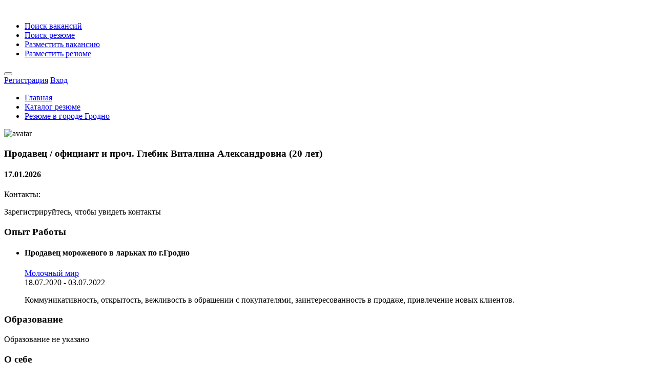

--- FILE ---
content_type: text/html; charset=utf-8
request_url: https://rdw.by/Cvs/Cvs/Details/21425
body_size: 10433
content:
<!DOCTYPE html>
<html>
<head>
    <meta charset="utf-8" />
<meta http-equiv="content-language" content="ru" />
<meta name="viewport" content="width=device-width, initial-scale=1.0" />




<link rel="stylesheet" href="/css/style.css?v=OLsxi2UyIpzqZjfQCxJMTm3L9wt5N7xrqL7MOdYe5-Q" type="text/css" />
<link rel="stylesheet" href="/css/colors/blue.css?v=4rm8_8ttiIRTkc0f9r7_-gHSwjfPjPXrw5500cFIceA" type="text/css" />
<link rel="stylesheet" href="/css/custom.css?v=slOd-v3pMzNu_y0xkHrDOfiJMm7Sk4zNHBajTKv1IBk" type="text/css" />
<link rel="stylesheet" href="/css/css/animate.css?v=HPy8UfNGSfhsSUJnzb-KUM1_IeHMaeJGZEOnvffl5q8" type="text/css" />
    <script type="text/javascript" src="https://ajax.googleapis.com/ajax/libs/jquery/3.4.1/jquery.min.js"></script>
<script src="/js/theia-sticky-sidebar.js?v=34wRdBG7eDgqCUo3MK57BumCPcc9HMCOKXHqKvxliRU"></script>
<script src="/js/jquery-migrate-3.1.0.min.js?v=WaKshFE-suZCs46u7dwZAQcZUxWyhxZjdDqImqV8QW8"></script>
<script src="/js/mmenu.min.js?v=wT-Y-DLo9mYAlJjG37hUKQqqhgdi7DMoEL0-i-hEAnw"></script>
<script src="/js/tippy.all.min.js?v=rYDmyGJcGm2-jR-4VSueHtlbA_oM025wpcFTp8O3AIM"></script>
<script src="/js/simplebar.min.js?v=rszyRtkN-4mdet013Su2rIOb-1r9WKOHJPEHPoWTNNg"></script>
<script src="/js/bootstrap-slider.min.js?v=8vfuRyQ0QNOx-ErkIseRoAiJZor_lEHAGQr_xN9NScY"></script>
<script src="/js/bootstrap-select.js?v=ELB1wGQ9XGSKolisWp4aGP0nHUOEobGL5fBYNhzJRxg"></script>
<script src="/js/snackbar.js?v=amhzX-A6B0HCPKOy6Yb3546RjCSebkObhGaH9oOq__E"></script>
<script src="/js/clipboard.min.js?v=_MuV-kgWWXX-MkB1aCofiXuUbTpLFfSmk15q5buL5Ks"></script>
<script src="/js/counterup.min.js?v=KMgB8K7MwXYkz6S4NM3NQ6_Kz97mOwuI6wEu94tqdPk"></script>
<script src="/js/magnific-popup.min.js?v=dM1c_qm2XLBTLzJqtm0nLDfCAXVDf-1TfSauAXaUIYI"></script>
<script src="/js/slick.min.js?v=4aUsCgb6n2XgFbAufsRj_WISEanSrkS2ZgWXkA6Sf7s"></script>
<script src="/js/custom.js?v=jvC47nz4dkjuCDcgmwItXEsjhrUPIuLz5kGXTL7MD_c"></script>
<script src="/js/bootstrap-add-clear.min.js?v=a1LIV1xopDB1khyWtTHhsSv-a8tIQKOP9XMRFzy9SkU"></script>
<script src="/js/jquery.validate.min.js?v=oMKnodIz4JBPxW2sgl0sk5uTTi6Op4u-2VuJmLj0ImM"></script>


<script asp-append-version="true" src="/js/public.common.js?v=dLTwB1aeeZifSLAN6a8RwMvnVE_FYSlmrz4VHFe1260"></script>

<script src="/js/jquery.maskedinput/jquery.maskedinput.min.js?v=WMX7FNQOA6MLJCFTs1Ii7yxmkSIp_pjjutiK_Yu0qjc"></script>

<script src="/js/anime.min.js?v=RVk41-g17sG37JsFswK-MXMLtNgoq7TpB2vobejPOl8"></script>

<script type="text/javascript" src='/lib/dist/browser/signalr.js?v=EHkggP6rGsjLCvu-5ltpgHsc8frmiCTLHaQm7EleQxc'></script>
<script type="text/javascript" src='/js/notification.common.js?v=M10AbEPwq-IIoAWqTV1NR9PXmpZhfyeROYpOSWfboEU'></script>



<script src="/scripts/jquery.unobtrusive-ajax.min.js"></script>



    <link rel="stylesheet" href="/css/PagedList/PagedList.css?v=iumFFT_6zDhhcpez9KKLo7-po9UrUTeaRQJQdLcY_24" type="text/css" />

    
    <meta name="description" content="&#x418;&#x449;&#x443; &#x440;&#x430;&#x431;&#x43E;&#x442;&#x443; &#x41F;&#x440;&#x43E;&#x434;&#x430;&#x432;&#x435;&#x446; / &#x43E;&#x444;&#x438;&#x446;&#x438;&#x430;&#x43D;&#x442; &#x438; &#x43F;&#x440;&#x43E;&#x447;. &#x432; &#x433;&#x43E;&#x440;&#x43E;&#x434;&#x435; &#x413;&#x440;&#x43E;&#x434;&#x43D;&#x43E; . &#x41D;&#x435; &#x433;&#x43E;&#x442;&#x43E;&#x432; &#x43A; &#x43F;&#x435;&#x440;&#x435;&#x435;&#x437;&#x434;&#x443;.  &#x414;&#x430;&#x442;&#x430; &#x43F;&#x443;&#x431;&#x43B;&#x438;&#x43A;&#x430;&#x446;&#x438;&#x438;: 17.01.2026" />
    <title>&#x420;&#x435;&#x437;&#x44E;&#x43C;&#x435; &#x41F;&#x440;&#x43E;&#x434;&#x430;&#x432;&#x435;&#x446; / &#x43E;&#x444;&#x438;&#x446;&#x438;&#x430;&#x43D;&#x442; &#x438; &#x43F;&#x440;&#x43E;&#x447;.</title>

    
    <!-- Yandex.Metrika counter -->
    <script type="text/javascript">
        (function (d, w, c) {
            (w[c] = w[c] || []).push(function () {
                try {
                    w.yaCounter10379119 = new Ya.Metrika({
                        id: 10379119,
                        clickmap: true,
                        trackLinks: true,
                        accurateTrackBounce: true,
                        webvisor: true
                    });
                } catch (e) { }
            });

            var n = d.getElementsByTagName("script")[0],
                s = d.createElement("script"),
                f = function () { n.parentNode.insertBefore(s, n); };
            s.type = "text/javascript";
            s.async = true;
            s.src = "https://mc.yandex.ru/metrika/watch.js";

            if (w.opera == "[object Opera]") {
                d.addEventListener("DOMContentLoaded", f, false);
            } else { f(); }
        })(document, window, "yandex_metrika_callbacks");
    </script>
    <noscript><div><img src="https://mc.yandex.ru/watch/10379119" style="position:absolute; left:-9999px;" alt="" /></div></noscript>
    <!-- /Yandex.Metrika counter -->
    
    <!-- Global site tag (gtag.js) - Google Analytics -->
    <script async src="https://www.googletagmanager.com/gtag/js?id=UA-24147154-1"></script>
    <script>
        window.dataLayer = window.dataLayer || [];
        function gtag() { dataLayer.push(arguments); }
        gtag('js', new Date());

        gtag('config', 'UA-24147154-1');
    </script>
</head>
<body>
    <div id="wrapper">

        <header id="header-container" class="fullwidth noPrint">
            <div id="header">
                <div class="container columns">
                    


<div class="left-side">

    <div id="logo">
        <a href="/"><img src="/images/logo_rdw.svg?v=67rxqKv62sFKRQMHJah6MGK22MJC4HZcXkRxwqbbIaQ" data-sticky-logo="/images/logo_rdw.svg" data-transparent-logo="/images/logo_rdw2.svg" alt=""></a>
    </div>

    <nav id="navigation">
        <ul id="responsive">


            <li class="margin-0"><a href="/Vacancy/Vacancy/Index">Поиск вакансий</a></li>
            <li class="margin-0"><a href="/Cvs/Cvs/Index">Поиск резюме</a></li>
            <li class="margin-0 hide-on-pc"><a href="/Vacancy/VacancyOwner/VacancyCreateCompanySelector">Разместить вакансию</a></li>
            <li class="margin-0 hide-on-pc"><a href="/Cvs/CvsOwner/Create">Разместить резюме</a></li>
        </ul>
    </nav>
    <div class="clearfix"></div>

</div>
                    


<div class="right-side noPrint">

    <span class="mmenu-trigger">
        <button class="hamburger hamburger--collapse" type="button">
            <span class="hamburger-box">
                <span class="hamburger-inner"></span>
            </span>
        </button>
    </span>

        <div class="header-widget">
            <a class="log-in-button" href="/Identity/Account/Register"><i class="icon-line-awesome-sign-in"></i> <span>Регистрация</span></a>
            <a class="log-in-button" href="/Identity/Account/Login"><i class="icon-feather-log-in"></i> <span>Вход</span></a>
        </div>
</div>




                </div>
            </div>
        </header>
        <div class="clearfix"></div>
        <div id="notifying"></div>

        <nav id="breadcrumbs" class="dark hide-on-mobile">
            
    <div class="breadcrumb">
        <ul itemscope itemtype="http://schema.org/BreadcrumbList">

            <li itemprop="itemListElement" itemscope itemtype="http://schema.org/ListItem">
                <a href="https://rdw.by/" title="Главная">Главная</a>
            </li>

            <li itemprop="itemListElement" itemscope itemtype="http://schema.org/ListItem">
                <a href="https://rdw.by/Cvs/Cvs/Index" title="Каталог резюме">Каталог резюме</a>
            </li>

            <li itemprop="itemListElement" itemscope itemtype="http://schema.org/ListItem">
                <a href="https://rdw.by/Cvs/Cvs/ByCity/24" title="Резюме в городе &#x413;&#x440;&#x43E;&#x434;&#x43D;&#x43E;">Резюме в городе &#x413;&#x440;&#x43E;&#x434;&#x43D;&#x43E;</a>
            </li>

        </ul>
    </div>

        </nav>

        


        




<link rel="stylesheet" href="/css/colors/red.css?v=Kl-eT1EgpoqixC5ffDfBjTav2GH8vc8ZYKfhxRNm0x0" type="text/css" />



<div class="single-page-header freelancer-header padding-top-30 padding-bottom-30 margin-bottom-30" data-background-image="/images/mainpage/vacpr.jpg">
    <div class="container">
        <div class="row">
            <div class="col-xl-12">
                <div class="single-page-header-inner">
                    <div class="left-side">

                        <div class="header-image freelancer-avatar noPrint">
                                <img id="avatar" src="/images/logosuser/cv/21425.jpeg?v=ls_7y5RQZz7EeNJKI6z3z7azNVl4rI5wdzJxJdn2VsQ" alt="avatar" />
                        </div>

                        <div class="header-details">
                            <h3>&#x41F;&#x440;&#x43E;&#x434;&#x430;&#x432;&#x435;&#x446; / &#x43E;&#x444;&#x438;&#x446;&#x438;&#x430;&#x43D;&#x442; &#x438; &#x43F;&#x440;&#x43E;&#x447;. <span>&#x413;&#x43B;&#x435;&#x431;&#x438;&#x43A; &#x412;&#x438;&#x442;&#x430;&#x43B;&#x438;&#x43D;&#x430; &#x410;&#x43B;&#x435;&#x43A;&#x441;&#x430;&#x43D;&#x434;&#x440;&#x43E;&#x432;&#x43D;&#x430;  (20 лет)</span></h3>
                            <h4>17.01.2026</h4>
                        </div>
                    </div>

                    <div class="right-side-pg">
                        <div class="salary-box">
                            <div class="salary-type">Контакты:</div>
                                <div class="salary-type">
                                    <p>Зарегистрируйтесь, чтобы увидеть контакты</p>
                                </div>


                        </div>
                    </div>
                </div>
            </div>


        </div>
    </div>
</div>



<div class="container">
    <div class="row">
        <div class="col-xl-8 col-lg-8 dashboard-box margin-top-0 margin-bottom-15">

                <div class="boxed-list margin-bottom-60">
                    <div class="boxed-list-headline noPrint">
                        <h3><i class="icon-material-outline-business"></i> &#x41E;&#x43F;&#x44B;&#x442; &#x420;&#x430;&#x431;&#x43E;&#x442;&#x44B;</h3>
                    </div>
                    <ul class="boxed-list-ul">
                            <li>
                                <div class="boxed-list-item">
                                    <div class="item-content">
                                        <h4>&#x41F;&#x440;&#x43E;&#x434;&#x430;&#x432;&#x435;&#x446; &#x43C;&#x43E;&#x440;&#x43E;&#x436;&#x435;&#x43D;&#x43E;&#x433;&#x43E; &#x432; &#x43B;&#x430;&#x440;&#x44C;&#x43A;&#x430;&#x445; &#x43F;&#x43E; &#x433;.&#x413;&#x440;&#x43E;&#x434;&#x43D;&#x43E;</h4>
                                        <div class="item-details margin-top-7">

                                                <div class="detail-item">
                                            <a href="#">
                                                    <i class="icon-material-outline-business"></i> 
                                                    &#x41C;&#x43E;&#x43B;&#x43E;&#x447;&#x43D;&#x44B;&#x439; &#x43C;&#x438;&#x440;
                                                     </a></div>
                                                    <div class="detail-item"><i class="icon-material-outline-date-range"></i> 
                                            18.07.2020 
                                            - 
                                            03.07.2022</div>



                                        </div>
                                        <div class="item-description">
                                            
                                        </div>
                                        <div class="item-description">
                                            <p>&#x41A;&#x43E;&#x43C;&#x43C;&#x443;&#x43D;&#x438;&#x43A;&#x430;&#x442;&#x438;&#x432;&#x43D;&#x43E;&#x441;&#x442;&#x44C;, &#x43E;&#x442;&#x43A;&#x440;&#x44B;&#x442;&#x43E;&#x441;&#x442;&#x44C;, &#x432;&#x435;&#x436;&#x43B;&#x438;&#x432;&#x43E;&#x441;&#x442;&#x44C; &#x432; &#x43E;&#x431;&#x440;&#x430;&#x449;&#x435;&#x43D;&#x438;&#x438; &#x441; &#x43F;&#x43E;&#x43A;&#x443;&#x43F;&#x430;&#x442;&#x435;&#x43B;&#x44F;&#x43C;&#x438;, &#x437;&#x430;&#x438;&#x43D;&#x442;&#x435;&#x440;&#x435;&#x441;&#x43E;&#x432;&#x430;&#x43D;&#x43D;&#x43E;&#x441;&#x442;&#x44C; &#x432; &#x43F;&#x440;&#x43E;&#x434;&#x430;&#x436;&#x435;, &#x43F;&#x440;&#x438;&#x432;&#x43B;&#x435;&#x447;&#x435;&#x43D;&#x438;&#x435; &#x43D;&#x43E;&#x432;&#x44B;&#x445; &#x43A;&#x43B;&#x438;&#x435;&#x43D;&#x442;&#x43E;&#x432;.</p>
                                        </div>
                                    </div>
                                </div>
                            </li>
                    </ul>
                </div>

                <div class="boxed-list margin-bottom-60">

                    <div class="boxed-list-headline">
                        <h3><i class="icon-line-awesome-mortar-board"></i> &#x41E;&#x431;&#x440;&#x430;&#x437;&#x43E;&#x432;&#x430;&#x43D;&#x438;&#x435;</h3>
                    </div>

                    <div class="item-description padding-25">
                        <p>Образование не указано</p>
                    </div>

                </div>



                <div class="boxed-list-headline">
                    <h3 class="margin-0">О себе</h3>
                </div>
                <div class="single-page-section padding-top-25 padding-left-25">





                    <p>Личные качества: открытая людям, улыбчивая, не боюсь пробовать новое, изучаю английский и немецкий языки, уверенная в себе, знаю, чего хочу и могу достичь в ближайшием будущем, заинтересована в карьерном росте, не боюсь совершать ошибок, не стеснительная, хорошо понимаю людей, изучаю психологию, весёлая и всегда в хорошем настроении могу поддержать любую беседу, помочь и поддержать человека, посоветовать ему нужное, ответственно подхожу к выполнению работы, креативная</p>


                </div>


        </div>


        <div class="col-xl-4 col-lg-4">

            <div class="d-xl-inline-flex width100 hide-on-mobile noPrint">

                <span onclick="window.print();" class="cont button button-sliding-icon ripple-effect margin-bottom-10">Печать <i class="icon-line-awesome-print"></i></span>

                <span class="sep-detail"></span>

                <div class="pricing-plan width100 padding-0 padding-right-0">

                        <a class="button full-width" href="/Cvs/Cvs/Index">Вернуться назад</a>

                </div>

            </div>

            <div class="sidebar-container margin-bottom-15">


                <div class="sidebar-widget margin-bottom-15">
                    <div class="job-overview dashboard-box margin-0">
                        <div class="job-overview-inner">
                            <ul>
                                <li>
                                    <i class="icon-material-outline-local-atm"></i>
                                    <span>&#x417;&#x430;&#x440;&#x43F;&#x43B;&#x430;&#x442;&#x430;</span>

                                        <h5>договорная</h5>


                                </li>

                                    <li>
                                        <i class="icon-feather-x"></i>
                                        <span>Не готов к командировкам</span>
                                    </li>

                                    <li>
                                        <i class="icon-feather-x"></i>
                                        <span>Не готов к переезду</span>
                                    </li>



                                    <li>
                                        <i class="icon-material-outline-location-on"></i>
                                        <span>Город</span>
                                        <h5>&#x413;&#x440;&#x43E;&#x434;&#x43D;&#x43E;</h5>
                                    </li>



                                    <li>
                                        <i class="icon-material-outline-business-center"></i>
                                        <span>&#x422;&#x438;&#x43F; &#x437;&#x430;&#x43D;&#x44F;&#x442;&#x43E;&#x441;&#x442;&#x438; </span>
                                            <h5> &#x41F;&#x43E;&#x43B;&#x43D;&#x430;&#x44F;</h5>
                                            <h5> &#x427;&#x430;&#x441;&#x442;&#x438;&#x447;&#x43D;&#x430;&#x44F;</h5>
                                    </li>

                                    <li>
                                        <i class="icon-material-outline-assessment"></i>
                                        <span>&#x413;&#x440;&#x430;&#x444;&#x438;&#x43A; &#x440;&#x430;&#x431;&#x43E;&#x442;&#x44B;</span>
                                            <h5> &#x421;&#x43C;&#x435;&#x43D;&#x43D;&#x44B;&#x439; &#x433;&#x440;&#x430;&#x444;&#x438;&#x43A;</h5>
                                            <h5> &#x413;&#x438;&#x431;&#x43A;&#x438;&#x439; &#x433;&#x440;&#x430;&#x444;&#x438;&#x43A;</h5>
                                            <h5> &#x423;&#x434;&#x430;&#x43B;&#x435;&#x43D;&#x43D;&#x430;&#x44F; &#x440;&#x430;&#x431;&#x43E;&#x442;&#x430;</h5>
                                    </li>





                            </ul>
                        </div>
                    </div>
                </div>
            </div>

            <div id="moment">
<form action="/Offers/Cvs/Create?Type=2&amp;ParentId=21425" class="prevenDefault" data-ajax="true" data-ajax-cache="true" data-ajax-method="post" data-ajax-mode="replace" data-ajax-update="#responseTarget" data-ajax-url="/Offers/Offer/Create" method="post"><input id="ParentId" name="ParentId" type="hidden" value="21425" /><input data-val="true" data-val-required="The Type field is required." id="Type" name="Type" type="hidden" value="2" />                        <button class="button margin-bottom-10 full-width" id="notifi">Пригласить</button>
                        <div id="responseTarget"></div>
<input name="__RequestVerificationToken" type="hidden" value="CfDJ8Mw9u_R2EQhAnV39F5UaI-SBQ8nw0OS1E6Wx-Xm0NJ9CCKDFHQD2kToteSP4KLa0XW8xIy87ldz1_7kflMByjGhMChVgArHqZBgXvBVtkK3wNaI_htzo5XevrYjnnJNEPPSaoPKuCsAXQZBYieAeDnc" /></form>            </div>

            <div class="pricing-plan padding-0 padding-right-0 noPrint">

                <a class="button padding-10-15 margin-bottom-15 full-width" href="/Cvs/Cvs/Index">Вернуться</a>

            </div>

        </div>


    </div>

</div>

        <footer id="footer">
            <div class="columns noPrint">
                

<div class="footer-top-section">
    <div class="container">
        <div class="row">
            <div class="col-xl-12">

                <!-- Footer Rows Container -->
                <div class="footer-rows-container">

                    <!-- Left Side -->
                    <div class="footer-rows-left">
                        <div class="footer-row">
                            <div class="footer-row-inner footer-logo">
                                <img src="/images/footer/rdw_logo_footer.png?v=qqKJxMcdMQFj8Q3JSN1ncwUqjt4bDht9gb_nabAnRyY" alt="">
                            </div>
                        </div>
                    </div>

                    <!-- Right Side -->
                    <div class="footer-rows-right">

                        <!-- Social Icons -->
                        <div class="footer-row">
                            <div class="footer-row-inner">
                                <ul class="footer-social-links">
                                    <li>
                                        <a href="https://ok.ru/rdwby" title="OK" data-tippy-placement="bottom" data-tippy-theme="light">
                                            <i class="icon-brand-odnoklassniki"></i>
                                        </a>
                                    </li>
                                    <li>
                                        <a href="https://vk.com/rdwby" title="VK" data-tippy-placement="bottom" data-tippy-theme="light">
                                            <i class="icon-brand-vk"></i>
                                        </a>
                                    </li>
                                    <li>
                                        <a href="https://web.facebook.com/rdwby" title="Facebook" data-tippy-placement="bottom" data-tippy-theme="light">
                                            <i class="icon-brand-facebook-f"></i>
                                        </a>
                                    </li>
                                    <li>
                                        <a href="https://www.instagram.com/rdw.by/?hl=ru" title="Instagram" data-tippy-placement="bottom" data-tippy-theme="light">
                                            <i class="icon-brand-instagram"></i>
                                        </a>
                                    </li>

                                </ul>
                                <div class="clearfix"></div>
                            </div>
                        </div>

                        <div class="footer-row">
                            <div class="footer-row-inner">
                            </div>
                        </div>
                    </div>

                </div>
                <!-- Footer Rows Container / End -->
            </div>
        </div>
    </div>
</div>

                <div class="footer-middle-section">
    <div class="container">
        <div class="row">

            <div class="col-xl-2 col-lg-2 col-md-3">
                <div class="footer-links">
                    <h3>Соискателям</h3>
                    <ul>
                        <li><a href="/Vacancy/Vacancy/Index"><span>Поиск Вакансий</span></a></li>
                        <li><a href="/Cvs/CvsOwner/Create"><span>Разместить Резюме</span></a></li>
                    </ul>
                </div>
            </div>

            <div class="col-xl-2 col-lg-2 col-md-3">
                <div class="footer-links">
                    <h3>Работодателям</h3>
                    <ul>
                        <li><a href="/Cvs/Cvs/Index"><span>Поиск Резюме</span></a></li>
                        <li><a href="/Vacancy/VacancyOwner/VacancyCreateCompanySelector"><span>Разместить Вакансию</span></a></li>
                        <li><a href="/Home/SlugsnTarifs"><span>Тарифы и Услуги</span></a></li>
                        <li><a href="/Home/Partners"><span>Наши партнеры</span></a></li>
                    </ul>
                </div>
            </div>

            <div class="col-xl-2 col-lg-2 col-md-3">
                <div class="footer-links">
                    <h3>Информация</h3>
                    <ul>
                        <li><a href="/Home/Contact"><span>Контакты</span></a></li>
                        <li><a href="/Home/Solution"><span>Пользовательское Соглашение</span></a></li>
                    </ul>
                </div>
            </div>

            <div class="col-xl-2 col-lg-2 col-md-3">
                <div class="footer-links">
                    <h3>Аккаунт</h3>
                    <ul>
                        <li><a href="/Identity/Cvs/Details?page=%2FAccount%2FLogin"><span>Войти в Кабинет</span></a></li>
                        <li><a href="/Cvs/Account/Register"><span>Зарегистрироваться</span></a></li>
                    </ul>
                </div>
            </div>

            <div class="col-xl-4 col-lg-4 col-md-12">
                <h3><i class="icon-feather-mail"></i> Подписаться на рассылку новостей</h3>
                <p></p>
                <form action="#" method="get" class="newsletter">
                    <input type="text" name="fname" placeholder="Введите ваш E-mail адрес">
                    <button type="submit"><i class="icon-feather-arrow-right"></i></button>
                </form>

                <img src="/images/footer/logopayfooter.svg?v=8qrrE6PkpYwm9YrsVQEdKcrCqqRMmITnqa5iUwL3Gu0" alt="mobile-icon">

            </div>
        </div>
    </div>
</div>


                

<div class="footer-bottom-section">
    <div class="container">
        <div class="row">
            <div class="col-xl-12">
                ©2008-2026  ОДО «Работа для Вас», УНП 101541485
				<p>Юридический адрес: 220037, г. Минск, ул. Фроликова, д.11, каб.416</p>
            </div>
        </div>
    </div>
</div>

            </div>
        </footer>

        <script>

            if (/Android|webOS|iPhone|iPad|iPod|BlackBerry/i.test(navigator.userAgent)) {
                $('select').selectpicker('mobile');

                (function (w, d, u) {
                    var s = d.createElement('script'); s.async = true; s.src = u + '?' + (Date.now() / 60000 | 0);
                    var h = d.getElementsByTagName('script')[0]; h.parentNode.insertBefore(s, h);
                })(window, document, 'https://cdn-ru.bitrix24.by/b13240584/crm/site_button/loader_3_98pjee.js')
            }

        </script>

        <div class="ajax-loading-block-window" style="display: none"></div>

    </div>
</body>
</html>